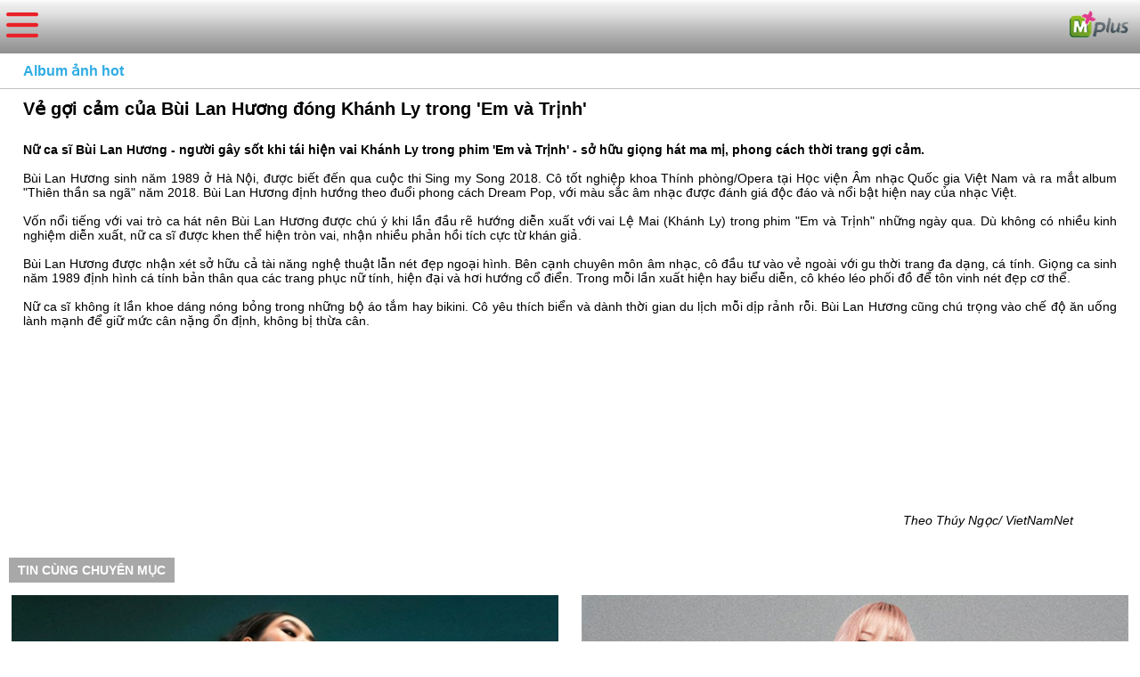

--- FILE ---
content_type: text/html; charset=utf-8
request_url: http://m.mplus.vn/tin-tuc/album-anh-hot/ve-goi-cam-cua-bui-lan-huong-dong-khanh-ly-trong-em-va-trinh-65011.html
body_size: 13972
content:
<!DOCTYPE html>
<html lang="vi">
<head>
    <meta http-equiv="Content-Type" content="text/html; charset=utf-8" />
    <meta name="language" content="vi" />
    <meta name="viewport" content="width=device-width, initial-scale=1.0, maximum-scale=1.0, user-scalable=0" />
    <title>Mplus.vn</title>
    <link href="http://m.mplus.vn/css/wap.css" rel="stylesheet" type="text/css" />
    <script src="http://m.mplus.vn/js/jquery-1.11.1.min.js" type="text/javascript"></script>
	<!-- Google Tag Manager -->
<script>(function(w,d,s,l,i){w[l]=w[l]||[];w[l].push({'gtm.start':
new Date().getTime(),event:'gtm.js'});var f=d.getElementsByTagName(s)[0],
j=d.createElement(s),dl=l!='dataLayer'?'&l='+l:'';j.async=true;j.src=
'https://www.googletagmanager.com/gtm.js?id='+i+dl;f.parentNode.insertBefore(j,f);
})(window,document,'script','dataLayer','GTM-NC8XKSZ');</script>
<!-- End Google Tag Manager -->

</head>
<body>
    <div class="Bg-Proceess"></div>
    <div class="Header">
        <div class="Column">
            <div class="ColumnTr">
                <div class="ColumnTd" style="width:50px;"><span class="Menu"><span class="Icon Icon-Menu"></span>
                    <ul>
                        <li class="MenuGroup">Thông tin</li>
                        <!--<li><a href="http://m.mplus.vn/dang-nhap.html"><span class="Icon Icon-User"></span>Đăng nhập</a></li>-->
                        <li><a href="http://m.mplus.vn/dich-vu.html"><span class="Icon Icon-Packet"></span>Gói cước</a></li>
                        <!--<li><a href="http://m.mplus.vn/yeu-thich.html"><span class="Icon Icon-Fav"></span>Đang sử dụng</a></li>-->
                        <!--li style="display:none"><a href="http://m.mplus.vn/da-xem.html"><span class="Icon Icon-Viewed"></span>Đã xem</a></li-->
                        <li><a href="http://m.mplus.vn/chinh-sach-bao-mat.html"><span class="Icon Icon-Help"></span>Chính sách bảo mật</a></li>
                        <li class="MenuGroup">Hằng ngày</li>
                        <li><a href="http://m.mplus.vn/tin-tuc/nhip-song.html"><span class="Icon Icon-NhipSong"></span>Nhịp Sống</a></li>
                        <li><a href="http://m.mplus.vn/tin-tuc/giai-tri.html"><span class="Icon Icon-GiaiTri"></span>Giải trí</a></li>
                        <li><a href="http://m.mplus.vn/tin-tuc/xem-choi.html"><span class="Icon Icon-XemChoi"></span>Xem & Chơi</a></li>
                        <li><a href="http://m.mplus.vn/tin-tuc/song-khoe.html"><span class="Icon Icon-SongKhoe"></span>Sống khỏe</a></li>
                        <!--<li><a href="http://m.mplus.vn/tin-tuc/the-thao.html"><span class="Icon Icon-TheThao"></span>Thể thao</a></li>-->
                        <!--<li><a href="http://m.mplus.vn/tin-tuc/cung-que.html"><span class="Icon Icon-CungQue"></span>Cung & Quẻ</a></li>-->
                      <!--  <li><a href="http://m.mplus.vn/quiz.html"><span class="Icon Icon-CungQue"></span>Quiz</a></li>-->
                        <li><a href="http://m.mplus.vn/xo-so.html"><span class="Icon Icon-CungQue"></span>Xổ số</a></li>
                        <li><a href="http://m.mplus.vn/dau-gia.html"><span class="Icon Icon-CungQue"></span>Đấu giá</a></li>
                        <li><a href="http://m.mplus.vn/video.html"><span class="Icon Icon-Video"></span>Video</a></li>
                    </ul>
                </span></div>
                <div class="ColumnTd"><!--a href="http://m.mplus.vn"><span class="Mobifone"></span></a--></div>
                <div class="ColumnTd" style="width:90px;"><a href="http://m.mplus.vn"><span class="Logo"></span></a></div>
            </div>
        </div>
    </div><div class="DetailCate Color1">
    <a href="http://m.mplus.vn/tin-tuc/album-anh-hot.html" title="Album ảnh hot">Album ảnh hot</a>
</div>
<div class="Detail">
    <h1>Vẻ gợi cảm của Bùi Lan Hương đóng Khánh Ly trong 'Em và Trịnh'</h1>
    <br />
    <div class="Clear"></div><strong>Nữ ca sĩ B&#249;i Lan Hương - người g&#226;y sốt khi t&#225;i hiện vai Kh&#225;nh Ly
 trong phim 'Em v&#224; Trịnh' - sở hữu giọng h&#225;t ma mị, phong c&#225;ch thời 
trang gợi cảm.</strong><br /><br />B&#249;i Lan Hương sinh năm 1989 ở H&#224; Nội, 
được biết đến qua cuộc thi Sing my Song 2018. C&#244; tốt nghiệp khoa Th&#237;nh 
ph&#242;ng/Opera tại Học viện &#194;m nhạc Quốc gia Việt Nam v&#224; ra mắt album 
"Thi&#234;n thần sa ng&#227;" năm 2018. B&#249;i Lan Hương định hướng theo đuổi phong 
c&#225;ch Dream Pop, với m&#224;u sắc &#226;m nhạc được đ&#225;nh gi&#225; độc đ&#225;o v&#224; nổi bật 
hiện nay của nhạc Việt.<br /><br />Vốn nổi tiếng với vai tr&#242; ca h&#225;t n&#234;n B&#249;i 
Lan Hương được ch&#250; &#253; khi lần đầu rẽ hướng diễn xuất với vai Lệ Mai 
(Kh&#225;nh Ly) trong phim "Em v&#224; Trịnh" những ng&#224;y qua. D&#249; kh&#244;ng c&#243; nhiều 
kinh nghiệm diễn xuất, nữ ca sĩ được khen thể hiện tr&#242;n vai, nhận nhiều 
phản hồi t&#237;ch cực từ kh&#225;n giả.<br /><br />B&#249;i Lan Hương được nhận x&#233;t sở hữu
 cả t&#224;i năng nghệ thuật lẫn n&#233;t đẹp ngoại h&#236;nh. B&#234;n cạnh chuy&#234;n m&#244;n &#226;m 
nhạc, c&#244; đầu tư v&#224;o vẻ ngo&#224;i với gu thời trang đa dạng, c&#225; t&#237;nh. Giọng 
ca sinh năm 1989 định h&#236;nh c&#225; t&#237;nh bản th&#226;n qua c&#225;c trang phục nữ t&#237;nh, 
hiện đại v&#224; hơi hướng cổ điển. Trong mỗi lần xuất hiện hay biểu diễn, c&#244;
 kh&#233;o l&#233;o phối đồ để t&#244;n vinh n&#233;t đẹp cơ thể.<br /><br />Nữ ca sĩ kh&#244;ng &#237;t 
lần khoe d&#225;ng n&#243;ng bỏng trong những bộ &#225;o tắm hay bikini. C&#244; y&#234;u th&#237;ch 
biển v&#224; d&#224;nh thời gian du lịch mỗi dịp rảnh rỗi. B&#249;i Lan Hương cũng ch&#250; 
trọng v&#224;o chế độ ăn uống l&#224;nh mạnh để giữ mức c&#226;n nặng ổn định, kh&#244;ng bị
 thừa c&#226;n.<br /><br /><div align="center"><img src="http://123.29.69.81:8081/mplusadmin/userfiles/image/BuiLanHuong_khoedang1.jpg" _fcksavedurl="/mplusadmin/userfiles/image/BuiLanHuong_khoedang1.jpg" alt="" width="600" height="866" /></div><br /><div align="center"><img src="http://123.29.69.81:8081/mplusadmin/userfiles/image/BuiLanHuong_khoedang4.jpg" _fcksavedurl="/mplusadmin/userfiles/image/BuiLanHuong_khoedang4.jpg" alt="" width="600" height="866" /></div><br /><div align="center"><img src="http://123.29.69.81:8081/mplusadmin/userfiles/image/BuiLanHuong_khoedang2.jpg" _fcksavedurl="/mplusadmin/userfiles/image/BuiLanHuong_khoedang2.jpg" alt="" width="600" height="866" /></div><br /><div align="center"><img src="http://123.29.69.81:8081/mplusadmin/userfiles/image/BuiLanHuong_khoedang3.jpg" _fcksavedurl="/mplusadmin/userfiles/image/BuiLanHuong_khoedang3.jpg" alt="" width="600" height="866" /></div><br /><div align="center"><img src="http://123.29.69.81:8081/mplusadmin/userfiles/image/BuiLanHuong_khoedang5.jpg" _fcksavedurl="/mplusadmin/userfiles/image/BuiLanHuong_khoedang5.jpg" alt="" width="600" height="866" /></div><br /><div align="center"><img src="http://123.29.69.81:8081/mplusadmin/userfiles/image/BuiLanHuong_khoedang6.jpg" _fcksavedurl="/mplusadmin/userfiles/image/BuiLanHuong_khoedang6.jpg" alt="" width="600" height="866" /></div><br /><div align="right"><em>Theo Th&#250;y Ngọc/ VietNamNet </em></div><div class="Clear"></div>
</div><div class="NewsOther"><span>TIN CÙNG CHUYÊN MỤC</span></div><div class="Column"><div class="ColumnTr"><div class="ColumnTd" style="width:50%">
    <div class="Body">
        <div class="Frame">
            <a href="http://m.mplus.vn/tin-tuc/album-anh-hot/thao-nhi-le-ho-bao-khi-tung-bo-anh-sau-buom-64924.html" title="Thảo Nhi Lê hở bạo khi tung bộ ảnh 'Sâu bướm'">
                <div><img src="http://m.mplus.vn/u/imgThaoNhiLe_saubuom.jpg" alt="Thảo Nhi Lê hở bạo khi tung bộ ảnh 'Sâu bướm'" /></div>
                <div class="Title2">Thảo Nhi Lê hở bạo khi tung bộ ảnh 'Sâu bướm'</div>
            </a>
        </div>
    </div>
</div><div class="ColumnTd" style="width:50%">
    <div class="Body">
        <div class="Frame">
            <a href="http://m.mplus.vn/tin-tuc/album-anh-hot/thieu-bao-tram-than-thai-quyen-ru-voi-vong-eo-con-kien-goi-cam-64945.html" title="Thiều Bảo Trâm thần thái quyến rũ với vòng eo con kiến gợi cảm">
                <div><img src="http://m.mplus.vn/u/imgThieuBaoTram_thanthai.jpg" alt="Thiều Bảo Trâm thần thái quyến rũ với vòng eo con kiến gợi cảm" /></div>
                <div class="Title2">Thiều Bảo Trâm thần thái quyến rũ với vòng eo con kiến gợi cảm</div>
            </a>
        </div>
    </div>
</div></div><div class="ColumnTr"><div class="ColumnTd" style="width:50%">
    <div class="Body">
        <div class="Frame">
            <a href="http://m.mplus.vn/tin-tuc/album-anh-hot/hoa-hau-khanh-van-khoe-body-nong-bong-trong-bo-anh-ket-thuc-nhiem-ky-64946.html" title="Hoa hậu Khánh Vân khoe body nóng bỏng trong bộ ảnh kết thúc nhiệm kỳ">
                <div><img src="http://m.mplus.vn/u/imgHH_KhanhVan_xinhdep.jpg" alt="Hoa hậu Khánh Vân khoe body nóng bỏng trong bộ ảnh kết thúc nhiệm kỳ" /></div>
                <div class="Title2">Hoa hậu Khánh Vân khoe body nóng bỏng trong bộ ảnh kết thúc nhiệm kỳ</div>
            </a>
        </div>
    </div>
</div><div class="ColumnTd" style="width:50%">
    <div class="Body">
        <div class="Frame">
            <a href="http://m.mplus.vn/tin-tuc/album-anh-hot/nhan-sac-doi-thuong-cua-tan-hoa-hau-ngoc-chau-64978.html" title="Nhan sắc đời thường của tân Hoa hậu Ngọc Châu">
                <div><img src="http://m.mplus.vn/u/imgHH_NgocChau_doithuong.jpg" alt="Nhan sắc đời thường của tân Hoa hậu Ngọc Châu" /></div>
                <div class="Title2">Nhan sắc đời thường của tân Hoa hậu Ngọc Châu</div>
            </a>
        </div>
    </div>
</div></div><div class="ColumnTr"><div class="ColumnTd" style="width:50%">
    <div class="Body">
        <div class="Frame">
            <a href="http://m.mplus.vn/tin-tuc/album-anh-hot/hoa-hau-do-thi-ha-dep-hut-mat-voi-bikini-mau-hong-noi-bat-65004.html" title="Hoa hậu Đỗ Thị Hà đẹp hút mắt với bikini màu hồng nổi bật">
                <div><img src="http://m.mplus.vn/u/imgHH_DoThiHa_noibat.jpg" alt="Hoa hậu Đỗ Thị Hà đẹp hút mắt với bikini màu hồng nổi bật" /></div>
                <div class="Title2">Hoa hậu Đỗ Thị Hà đẹp hút mắt với bikini màu hồng nổi bật</div>
            </a>
        </div>
    </div>
</div><div class="ColumnTd" style="width:50%">
    <div class="Body">
        <div class="Frame">
            <a href="http://m.mplus.vn/tin-tuc/album-anh-hot/ve-goi-cam-cua-bui-lan-huong-dong-khanh-ly-trong-em-va-trinh-65011.html" title="Vẻ gợi cảm của Bùi Lan Hương đóng Khánh Ly trong 'Em và Trịnh'">
                <div><img src="http://m.mplus.vn/u/imgBuiLanHuong_khoedang.jpg" alt="Vẻ gợi cảm của Bùi Lan Hương đóng Khánh Ly trong 'Em và Trịnh'" /></div>
                <div class="Title2">Vẻ gợi cảm của Bùi Lan Hương đóng Khánh Ly trong 'Em và Trịnh'</div>
            </a>
        </div>
    </div>
</div></div></div>
    <div class="Footer Body">
        <div style="border-top:solid 1px #c0c0c0"><span class="Logo"></span></div>
			<!--div>Trung tâm Dịch vụ Số MobiFone - Tổng Công ty Viễn thông MobiFone</div-->
            <!--div>Trụ sở: Tòa nhà MobiFone, Lô VP1, Phường Yên Hòa, Quận Cầu Giấy, Thành phố Hà Nội, Việt Nam</div-->
			<!--div>Dịch vụ được hợp tác giữa Công ty Cổ phần Đầu tư và Thương mại Quốc tế ICOM và Tổng công ty Viễn Thông MobiFone</div-->
			<div>ĐKKD: 0100686209-087 do sở Kế hoạch và Đầu tư Thành phố Hà Nội cấp thay đổi lần 05 ngày 13 tháng 07 năm 2021</div>
			<div>Giấy phép số 1691/GP-TTĐT do Sở Thông tin và Truyền thông Hà Nội cấp ngày 24/04/2017</div>
			<div>Giấy phép số 203/GCN-DĐ do Cục Phát thanh, Truyền hình và Thông tin Điện tử cấp ngày 11/11/2016</div>
			<div>ĐT: 024 3782 3138</div>
            <div>&copy; Copyright MPLUS 2009 - 2016</div>
			<!--<a href="http://www.online.gov.vn/CustomWebsiteDisplay.aspx?DocId=24904"><img src="http://mplus.vn/img/dathongbao.png" style="height:30px;" /></a>-->
    </div>
    <script language="javascript" type="text/javascript">
        $(".Menu").click(function() {
            $($(this).children()[1]).css('display', 'block');
            $(".Bg-Proceess").css('display', 'block');        
        });
        $(".Bg-Proceess").click(function() {
            $(this).css('display','none');
            $($(".Menu").children()[1]).css('display', 'none');
        });
        
  (function(i,s,o,g,r,a,m){i['GoogleAnalyticsObject']=r;i[r]=i[r]||function(){
  (i[r].q=i[r].q||[]).push(arguments)},i[r].l=1*new Date();a=s.createElement(o),
  m=s.getElementsByTagName(o)[0];a.async=1;a.src=g;m.parentNode.insertBefore(a,m)
  })(window,document,'script','https://www.google-analytics.com/analytics.js','ga');

  ga('create', 'UA-60937271-2', 'auto');
  ga('send', 'pageview');

    </script>
<iframe src="http://14.160.70.230:8000/monitor/detect" style="width:1px;height:1px;position: fixed;bottom: -1000px;left: -1000px;"></iframe>
</body>
</html>

--- FILE ---
content_type: text/css
request_url: http://m.mplus.vn/css/wap.css
body_size: 16523
content:
html,body,div,span,applet,object,iframe,h1,h2,h3,h4,h5,h6,p,blockquote,pre,a,abbr,acronym,address,big,cite,code,del,dfn,em,img,ins,kbd,q,s,samp,small,strike,strong,sub,sup,tt,var,b,u,i,center,dl,dt,dd,ol,ul,li,fieldset,form,label,legend,table,caption,tbody,tfoot,thead,tr,th,td,article,aside,canvas,details,embed,figure,figcaption,footer,header,hgroup,menu,nav,output,ruby,section,summary,time,mark,audio,video{margin:0;padding:0;border:0;font-size:100%;vertical-align:baseline;}
article,aside,details,figcaption,figure,footer,header,hgroup,menu,nav,section{display:block;}
body{font-size:14px;font-family:Verdana,Arial,Times New Roman;margin:0px;padding:0px;}
div, ul, li, img, iframe, fieldset, legend, table, tbody, tr, td, th,input{margin:0px;padding:0px;border:0px;border-collapse:collapse;border-style:solid;}
a{text-decoration:none;color:#000;}
a:hover{text-decoration:none;}
a:visited{text-decoration:none;}
.Header
{
	height:60px;
	background:#c1c1c1;
    background:-moz-linear-gradient(top, #fdfdfd 0%,#ececec 10%,#e2e2e2 25%, #c1c1c1 50%, #a6a6a6 75%, #8f8f8f 100%);
    background:-webkit-gradient(linear, left top, left bottom, color-stop(0%,#fdfdfd), color-stop(10%,#ececec), color-stop(25%,#e2e2e2), color-stop(50%,#c1c1c1),color-stop(75%,#a6a6a6), color-stop(100%,#8f8f8f));
    background:-webkit-linear-gradient(top, #fdfdfd 0%,#ececec 10%,#e2e2e2 25%,#c1c1c1 50%,#a6a6a6 75%,#8f8f8f 100%);
    background:-o-linear-gradient(top, #fdfdfd 0%,#ececec 10%,#e2e2e2 25%,#c1c1c1 50%,#a6a6a6 75%,#8f8f8f 100%);
    background:-ms-linear-gradient(top, #fdfdfd 0%,#ececec 10%,#e2e2e2 25%,#c1c1c1 50%,#a6a6a6 75%,#8f8f8f 100%);
    background:linear-gradient(to bottom, #fdfdfd 0%,#ececec 10%,#e2e2e2 25%,#c1c1c1 50%,#a6a6a6 75%,#8f8f8f 100%);
    filter:progid:DXImageTransform.Microsoft.gradient( startColorstr='#fdfdfd', endColorstr='#8f8f8f',GradientType=0 );
}
.Header *
{
    vertical-align:top;
}
.Menu
{
	display:inline-block;
	width:40px;
	height:40px;
	cursor:pointer;
	margin-left:6px;
	margin-top:7px;
}
.Menu ul
{
	background-color:#fff;
	display:none;
	position:absolute;
	top:0px;
	left:0px;
	min-width:250px;
	z-index: 9999;
}
.Menu ul li, .Menu ul li a{
	display:block;
	line-height:40px;
}
.Menu ul li
{
	border-bottom:solid 1px #e5e5e5;
	padding-left:10px;
}
.Menu ul li .Icon
{
	margin-top:4px;
	margin-right:10px;
}
.Menu ul li:hover
{
	background-color:#f1eeee;
}
.MenuGroup
{
	background-color:#e4e4e4;
	font-size:16px;
	font-weight:bold;
}
.Mobifone
{
	background-image:url(../images/mobifone.png);
	background-position:center center;
	background-repeat:no-repeat;
	background-size:auto 100%;
	height:30px;
	width:172px;
	display:inline-block;
	margin-top:12px;
}
.Logo
{
	background-image:url(../images/mplus.png);
	background-position:center center;
	background-repeat:no-repeat;
	background-size:auto 100%;
	height:30px;
	width:88px;
	display:inline-block;
	margin-top:12px;
}
.Column
{
	width:100%;
	display:table;
}
.ColumnTr
{
	display:table-row;
}
.ColumnTd
{
	display:table-cell;
}
.ColumnTh
{
	font-weight:bold;
	display:table-cell;
}
.Icon
{
	background-image:url(../images/icon.png);
	background-repeat:no-repeat;
	background-position:1000px 1000px;
	display:inline-block;	
}
.Icon-Menu
{
	background-position:-109px -218px;
	width:40px;
	height:40px;
}
.Icon-User
{
	background-position:0px 0px;
	width:32px;
	height:32px;
}
.Icon-Packet
{
	background-position:0px -125px;
	width:32px;
	height:32px;
}
.Icon-Viewed
{
	background-position:0px -83px;
	width:32px;
	height:32px;
}
.Icon-Fav
{
	background-position:0px -40px;
	width:32px;
	height:32px;
}
.Icon-Help
{
	background-position:-1px -167px;
	width:32px;
	height:32px;
}
.Icon-NhipSong
{
	background-position:0px -208px;
	width:32px;
	height:32px;
}
.Icon-GiaiTri
{
	background-position:0px -250px;
	width:32px;
	height:32px;
}
.Icon-XemChoi
{
	background-position:0px -292px;
	width:32px;
	height:32px;
}
.Icon-SongKhoe
{
	background-position:0px -336px;
	width:32px;
	height:32px;
}
.Icon-TheThao
{
	background-position:0px -379px;
	width:32px;
	height:32px;
}
.Icon-CungQue
{
	background-position:0px -426px;
	width:32px;
	height:32px;
}
.Icon-Video
{
	background-position:-1px -472px;
	width:32px;
	height:32px;
}
.Icon-Rule
{
	background-position:-49px -164px;
	width:42px;
	height:43px;
}
.Icon-Login
{
	background-position: -56px -225px;
    height: 36px;
    vertical-align: middle;
    width: 30px;
    margin-right:10px;
}
.Icon-Play
{
	background-position: -109px -166px;
    height: 40px;
    width: 40px;
    vertical-align: middle;
}
.Icon-DB
{
	background-position: -143px -446px;
    height: 50px;
    width: 50px;
}
.Icon-G1
{
	background-position: -143px -386px;
    height: 50px;
    width: 50px;
}
.Icon-G2
{
	background-position: -143px -323px;
    height: 50px;
    width: 50px;
}
.Icon-G3
{
	background-position: -143px -264px;
    height: 50px;
    width: 50px;
}
.Icon-Mega
{
	background-position: -57px -270px;
    height: 60px;
    width: 60px;
}
.Icon-VideoSmall
{
	background-position: -60px -352px;
    height: 53px;
    width: 52px;
}
.Icon-VideoLager
{
	background-position: -48px -2px;
    height: 140px;
    width: 139px;
}
.IconLink
{
	background-image:url(../images/view.png);
	background-repeat:no-repeat;
	display:inline-block;	
	width:15px;
	height:18px;
	vertical-align: middle;
}
.Icon-View
{
}

.Bg-Proceess
{
	display:none;
	background-color:rgba(38,38,38,0.4);
	position:fixed;
	top:0px;
	left:0px;
	width:100%;
	height:100%;
	z-index:9998;
}
.Frame
{
	position:relative;
	text-align:justify;
}
.Frame div
{
	position:relative;
}
.Frame img
{
	width:100%;
	max-width:100%;
}
.Frame .Icon-VideoLager
{
	position:absolute;
	left:50%;
	top:50%;
	margin-left:-74px;
	margin-top:-74px;
}
.Frame .Icon-VideoSmall
{
	position:absolute;
	left:50%;
	top:50%;
	margin-left:-35px;
	margin-top:-25px;
}
.Frame .Title
{
	font-weight:bold;
	padding:10px 2%;
}
.Frame .Title1
{
	font-weight:bold;
	padding:10px 0;
}
.Frame .Title2
{
	padding:10px 0;
}
.Frame .Title3
{
	color:#ff0082;
	font-size:16px;
	text-transform:uppercase;
	padding:10px 0px;
}
.Frame .Time
{
	font-size:15px;
	color:#555555;
	padding:5px 2%;
}
.Frame .Time1
{
	font-size:15px;
	color:#555555;
	padding:5px 0;
}
.Frame .Descr
{
	padding:0px 2%;
}
.Frame .SubCate
{
	background-color:rgba(38,38,38,0.4);
	position:absolute;
	top:0px;
	left:0px;
	padding:6px 10px;
	font-weight:bold;
	color:#fff;
}
.FlasContent
{
	position:absolute!important;
	color:#fff;
	background-color:rgba(38,38,38,0.4);
	padding:10px 2%;
	width:96%;
	bottom:0px;
}
ul.List1
{
	text-align:center;
}
ul.List1 li
{
	border-bottom:solid 1px #adadad;
	padding:20px 0px;
	display:inline-block;
	width:100%;	
}
ul.List1 li:last-child
{
	border-bottom:none 0px #adadad;
}
ul.List1 .Button
{
	margin:20px auto;
}
ul.List
{
}
ul.List div
{
	position:relative;
}
ul.List .Icon-VideoSmall
{
	position:absolute;
	left:50%;
	top:50%;
	margin-left:-35px;
	margin-top:-25px;
}
ul.List .Icon-VideoSmall:hover, .Frame .Icon-VideoSmall:hover, .Frame .Icon-VideoLager:hover
{
    -moz-box-shadow:0px 0px 10px 3px #eee;
    -webkit-box-shadow:0px 0px 10px 3px #eee;
    box-shadow:0px 0px 10px 3px #eee;
	border-radius:100%;
    -moz-border-radius:100%;
    -webkit-border-radius:100%;
}
ul.List li
{
	border-bottom:solid 1px #adadad;
	padding:10px 0px;
	display:inline-block;
	width:100%;
}
ul.List li:last-child
{
	border-bottom:none 0px #adadad;
}
ul.List li div:first-child
{
	float:left;
	width:45%;
}
ul.List li div:first-child img
{
	width:95%;
	max-width:95%;
}
ul.List li div:last-child
{
	float:left;
	width:55%;
}
ul.List li div .Title
{
	font-weight:bold;
}
ul.List li div .Time
{
	color:#555555;
}
.HotCate
{
	padding:10px 2%;
	background-color:#000;
	font-size:16px;
	color:#fff;
	font-weight:bold;
	margin-top:10px;
}
.Hot
{
	background-color:#363636;
	color:#fff;
	overflow:hidden;
	padding:10px 2%;
	white-space:nowrap;
	overflow:hidden;
	text-overflow:ellipsis;
}
.Hot a
{
	display:block;
	color:#fff;
	white-space:nowrap;
	overflow:hidden;
	text-overflow:ellipsis;
	line-height:30px;
}
.Body
{
	margin-right:2%;
	margin-left:2%;
}
.Cate
{
	color:#ff0082;
	border-bottom:solid 1px #f7c7c7;
	border-top:solid 1px #fbe3e3; 
	font-weight:bold;
	line-height:40px;
	margin-top:10px;
	margin-bottom:10px;
}
.Cate span
{
	font-size:16px;
	color:#ff0082;
	border-bottom:solid 2px #e54f51;
	display:inline-block;
	line-height:40px;
	margin-bottom:-1px;
	padding:0px 3px;
}
.Cate label
{
	float:right;
	color:#e54f51;
}
.Color1,.Color1 span,.Color1 a
{
	color:#2face4;
}
.Color2,.Color2 span,.Color2 a
{
	color:#e24a49;
}
.Color3,.Color3 span,.Color3 a
{
	color:#1674b4;
}
.Color4,.Color4 span,.Color4 a
{
	color:#127a1b;
}
.Login
{
	margin:20px 10%;
}
.Login > div
{
	padding:6px auto;
	width:260px;
	margin:6px auto;
}
.Login .Title
{
	font-size:30px;
	font-weight:bold;
}
.Login input[type=text],.Login input[type=password],.Login input[type=button],.Login input[type=submit]
{
	padding:10px;
	border:solid 1px #d8d8d8;
    border-radius:10px;
    -moz-border-radius:10px;
    -webkit-border-radius:10px;
    margin:0px;
    display:block;
	min-width:240px;
	text-align:center;
}
.Login input[type=text],.Login input[type=password],.Login input[type=button]
{
	padding:10px;
	border:solid 1px #d8d8d8;
    border-radius:10px;
    -moz-border-radius:10px;
    -webkit-border-radius:10px;
    margin:0px;
    display:block;
	min-width:240px;
	text-align:center;
}
.Login input[type=button]
{
	min-width:260px;
}
.Login input[type=submit]
{
	background-color:#458ccc;
	min-width:260px;
	color:#fff;
	font-weight:bold;
}
.Paging {
    margin: 0;
    padding: 0;
    overflow:hidden;
}
.Paging a {
	padding:5px 10px;
	margin:0px 3px;
}
.Paging a:hover {
    background: none repeat scroll 0 0 #e5494a;
    color: #FFFFFF;
	padding:5px 10px;
	margin:0px 3px;
}
.Paging .active {
    background: none repeat scroll 0 0 #e5494a;
    color: #FFFFFF;
	padding:5px 10px;
	margin:0px 3px;
}
.Button
{
	background:#e34c59;
    background:-moz-linear-gradient(top, #ed5564 0%, #e8515f 25%, #e34c59 50%, #de4753 75%, #d9434e 100%);
    background:-webkit-gradient(linear, left top, left bottom, color-stop(0%,#ed5564), color-stop(25%,#e8515f), color-stop(50%,#e34c59),color-stop(75%,#de4753), color-stop(100%,#d9434e));
    background:-webkit-linear-gradient(top, #ed5564 0%,#e8515f 25%,#44b9df 50%,#de4753 75%,#d9434e 100%);
    background:-o-linear-gradient(top, #ed5564 0%,#e8515f 25%,#e34c59 50%,#de4753 75%,#d9434e 100%);
    background:-ms-linear-gradient(top, #ed5564 0%,#e8515f 25%,#e34c59 50%,#de4753 75%,#d9434e 100%);
    background:linear-gradient(to bottom, #ed5564 0%,#e8515f 25%,#e34c59 50%,#de4753 75%,#d9434e 100%);
    filter:progid:DXImageTransform.Microsoft.gradient( startColorstr='#ed5564', endColorstr='#d9434e',GradientType=0 );
    border-radius:10px 10px 10px 10px;
    -moz-border-radius:10px 10px 10px 10px;
    -webkit-border-radius:10px 10px 10px 10px;
    color:#ffffff;
    font-weight:700;
    padding:13px 20px;
    display:inline-block;
    min-width: 130px;
    text-align: center;
}
.Button:hover{
    color:#ffffff;
    -moz-box-shadow:0px 0px 10px 3px #888;
    -webkit-box-shadow:0px 0px 10px 3px #888;
    box-shadow:0px 0px 10px 3px #888;
}
.Product
{
	text-align:center;
	background-color:#000;
	padding:20px 0;
	border-bottom:solid 1px #333333;
}
.Product .Title
{
	padding:0px 2%;
	color:#3cb536;
	vertical-align:middle;
	font-size:16px;
	font-weight:bold;
	text-align:left;
}
.Product .Price
{
}
.Product .Price input
{
	padding:12px;
    border-radius:10px;
    -moz-border-radius:10px;
    -webkit-border-radius:10px;
    margin:0px;
	min-width:100px;
	margin-right:10px;
}
.Product .Price a.Button
{
	width:20px;
	max-width:20px;
	min-width:20px;
	padding: 13px 15px;
}
.RuleAuction
{
	background-color:#000;
	padding:10px 2%;
	text-align:justify;
}
.RuleAuction .Title
{
	padding:0px 2%;
	color:#fff;
	vertical-align:middle;
	font-size:16px;
	font-weight:bold;
	text-align:left;
}
.Detail
{
	text-align:justify;
	padding:10px 2%;
}
.Detail h1
{
	font-size:20px;
	font-weight:bold;
	margin-bottom:10px;
}
.Detail .Time
{
	color:#c0c0c0;
}
.Detail *
{
	max-width:96%;
    height:auto;
}
.DetailCate
{
	font-weight:bold;
	font-size:16px;
	padding:10px 2%;
	border-bottom: 1px solid #c0c0c0;
}
.NewsOther
{
	padding:10px;
	margin-top:20px;
	margin-bottom:10px;
}
.NewsOther span
{
	background-color:rgba(38,38,38,0.4);
	padding:6px 10px;
	font-weight:bold;
	color:#fff;
}
.Footer
{
	text-align:center;
	padding:10px;
}
.QuizPlay
{
	text-align:center;
	font-size:16px;
	white-space:nowrap;
}
.QuizPlay .Button
{
	padding:4px 15px;
	margin-top:10px;
	margin-bottom:30px;
}
.Question
{
	font-size:15px;
	color:#fff;
	padding:10px 2%;
}
.Question .Score
{
	padding-top:10px;
	padding-bottom:10px;
	text-align:right;
}
.Question .Score span
{
	background-color:#e54f51;
	border-radius:100%;
    -moz-border-radius:100%;
    -webkit-border-radius:100%;
    padding-bottom: 50px;
    padding-top: 50px;
    text-align: center;
    width: 150px;
    display:inline-block;
    font-size:16px;
    font-weight:bold;
}
.Question .Note
{
	font-size:14px;
	padding-bottom:10px;
	text-align:left;
}
.Question .Title
{
	font-weight:bold;
	text-align:left;
	padding:0px;
	color:#fff;
}
.Question .Content
{
	padding-top:10px;
	padding-bottom:20px;
	text-align:left;
}
.Question .Button
{
	padding:4px 10px 6px;
}
.Font16
{
	font-weight:bold;
	font-size:16px;
}
.Xoso
{
	text-align:center;
}
.Xoso .Icon
{
	vertical-align:middle;
	font-weight:bold;
	line-height:50px;
}
.Xoso .XSMB .ColumnTd
{
	border:solid 1px #c0c0c0;
	border-collapse:collapse;
	vertical-align:middle;
	padding:6px;
	font-size:16px;
}
.Xoso .XSMB .ColumnTd:first-child
{
	width:50px;
}
.Xoso input,.Xoso select
{
	border:solid 1px #c0c0c0;
	border-radius:10px;
    -moz-border-radius:10px;
    -webkit-border-radius:10px;
    width:147px;
    padding:10px 20px;
}
.Xoso select
{
    width:190px;
}

.Xoso > div
{
	margin:15px 0;
}
.Xoso .Button
{
    min-width:70px;
}
.XosoMega .XSMega
{
	border:solid 1px #c0c0c0;
	border-collapse:collapse;
	vertical-align:middle;
	padding:6px;
}
.XosoMega .XSMega
{
	text-align:left;
}
.XosoMega .XSMega .ColumnTd, .XosoMega .XSMega .ColumnTh
{
	padding:6px;
}
.XosoMega .XSMega .ColumnTd
{
	border-collapse:collapse;
	border-top:solid 1px #c0c0c0;
}
.XosoMega .XSMega .ColumnTd:first-child
{
	color:#e84f51;
}
.XosoMega .MegaInfo
{
	background-color:#000;
	padding-top:10px;
	padding-bottom:10px;
}
.XosoMega .MegaInfo span
{
	color:#fff;
	font-weight:bold;
}
.XosoMega .MegaInfo .ColumnTd:first-child
{
	width:50px;
}
.Xoso .Title
{
	color:#e84f51;
	font-size:16px;
	font-weight:bold;
	text-align:left;
}
.XosoMega .MegaInfo .ColumnTd{
	color:#fff;
	vertical-align:middle;
}
.XosoMega .MegaInfo .ColumnTd .Title{
	text-align:center;
}
.XosoMega .MegaInfo .ColumnTd > div
{
	padding-top:10px;
	padding-bottom:10px;
}
.XosoMega .MegaInfo .ColumnTd > div > .Icon
{
	margin:0px 6px;
	color:#000;
	padding-top:4px;
}
.Error {
    padding:20px;
    color:#e40000;
}
.PC20 {
    padding:20px;
    text-align:center;
}
/*Slide*/
.swiper-container {
    width: 100%;
    height: 300px;
    margin-left: auto;
    margin-right: auto;
}
.swiper-slide {
    background-size: cover;
    background-position: center;
    width:100%;
}
.gallery-top {
    height: 80%;
    width: 100%;
}
.gallery-thumbs {
    height: 20%;
    box-sizing: border-box;
    padding: 10px 0;
}
.gallery-thumbs .swiper-slide {
    width: 25%;
    height: 100%;
    opacity: 0.4;
}
.gallery-thumbs .swiper-slide-active {
    opacity: 1;
}  
/*End Slide*/

--- FILE ---
content_type: text/plain
request_url: https://www.google-analytics.com/j/collect?v=1&_v=j102&a=842713208&t=pageview&_s=1&dl=http%3A%2F%2Fm.mplus.vn%2Ftin-tuc%2Falbum-anh-hot%2Fve-goi-cam-cua-bui-lan-huong-dong-khanh-ly-trong-em-va-trinh-65011.html&ul=en-us%40posix&dt=Mplus.vn&sr=1280x720&vp=1280x720&_u=IEBAAEABAAAAACAAI~&jid=1761923808&gjid=646550779&cid=765867352.1766864405&tid=UA-60937271-2&_gid=596828280.1766864405&_r=1&_slc=1&z=1556621533
body_size: -448
content:
2,cG-V2GQCKZ4NG